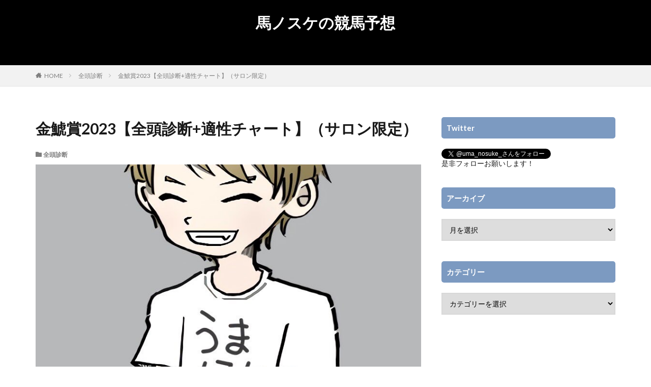

--- FILE ---
content_type: text/html; charset=UTF-8
request_url: https://uma-nosuke.com/kinnkoshou2023
body_size: 8819
content:

<!DOCTYPE html>

<html lang="ja" prefix="og: http://ogp.me/ns#" class="t-html 
">

<head prefix="og: http://ogp.me/ns# fb: http://ogp.me/ns/fb# article: http://ogp.me/ns/article#">
<meta charset="UTF-8">
<title>金鯱賞2023【全頭診断+適性チャート】（サロン限定）│馬ノスケの競馬予想</title>
<meta name='robots' content='max-image-preview:large' />
	<style>img:is([sizes="auto" i], [sizes^="auto," i]) { contain-intrinsic-size: 3000px 1500px }</style>
	<link rel='stylesheet' id='wp-block-library-css' href='https://uma-nosuke.com/wp-includes/css/dist/block-library/style.min.css?ver=6.7.4' type='text/css' media='all' />
<style id='classic-theme-styles-inline-css' type='text/css'>
/*! This file is auto-generated */
.wp-block-button__link{color:#fff;background-color:#32373c;border-radius:9999px;box-shadow:none;text-decoration:none;padding:calc(.667em + 2px) calc(1.333em + 2px);font-size:1.125em}.wp-block-file__button{background:#32373c;color:#fff;text-decoration:none}
</style>
<style id='global-styles-inline-css' type='text/css'>
:root{--wp--preset--aspect-ratio--square: 1;--wp--preset--aspect-ratio--4-3: 4/3;--wp--preset--aspect-ratio--3-4: 3/4;--wp--preset--aspect-ratio--3-2: 3/2;--wp--preset--aspect-ratio--2-3: 2/3;--wp--preset--aspect-ratio--16-9: 16/9;--wp--preset--aspect-ratio--9-16: 9/16;--wp--preset--color--black: #000000;--wp--preset--color--cyan-bluish-gray: #abb8c3;--wp--preset--color--white: #ffffff;--wp--preset--color--pale-pink: #f78da7;--wp--preset--color--vivid-red: #cf2e2e;--wp--preset--color--luminous-vivid-orange: #ff6900;--wp--preset--color--luminous-vivid-amber: #fcb900;--wp--preset--color--light-green-cyan: #7bdcb5;--wp--preset--color--vivid-green-cyan: #00d084;--wp--preset--color--pale-cyan-blue: #8ed1fc;--wp--preset--color--vivid-cyan-blue: #0693e3;--wp--preset--color--vivid-purple: #9b51e0;--wp--preset--gradient--vivid-cyan-blue-to-vivid-purple: linear-gradient(135deg,rgba(6,147,227,1) 0%,rgb(155,81,224) 100%);--wp--preset--gradient--light-green-cyan-to-vivid-green-cyan: linear-gradient(135deg,rgb(122,220,180) 0%,rgb(0,208,130) 100%);--wp--preset--gradient--luminous-vivid-amber-to-luminous-vivid-orange: linear-gradient(135deg,rgba(252,185,0,1) 0%,rgba(255,105,0,1) 100%);--wp--preset--gradient--luminous-vivid-orange-to-vivid-red: linear-gradient(135deg,rgba(255,105,0,1) 0%,rgb(207,46,46) 100%);--wp--preset--gradient--very-light-gray-to-cyan-bluish-gray: linear-gradient(135deg,rgb(238,238,238) 0%,rgb(169,184,195) 100%);--wp--preset--gradient--cool-to-warm-spectrum: linear-gradient(135deg,rgb(74,234,220) 0%,rgb(151,120,209) 20%,rgb(207,42,186) 40%,rgb(238,44,130) 60%,rgb(251,105,98) 80%,rgb(254,248,76) 100%);--wp--preset--gradient--blush-light-purple: linear-gradient(135deg,rgb(255,206,236) 0%,rgb(152,150,240) 100%);--wp--preset--gradient--blush-bordeaux: linear-gradient(135deg,rgb(254,205,165) 0%,rgb(254,45,45) 50%,rgb(107,0,62) 100%);--wp--preset--gradient--luminous-dusk: linear-gradient(135deg,rgb(255,203,112) 0%,rgb(199,81,192) 50%,rgb(65,88,208) 100%);--wp--preset--gradient--pale-ocean: linear-gradient(135deg,rgb(255,245,203) 0%,rgb(182,227,212) 50%,rgb(51,167,181) 100%);--wp--preset--gradient--electric-grass: linear-gradient(135deg,rgb(202,248,128) 0%,rgb(113,206,126) 100%);--wp--preset--gradient--midnight: linear-gradient(135deg,rgb(2,3,129) 0%,rgb(40,116,252) 100%);--wp--preset--font-size--small: 13px;--wp--preset--font-size--medium: 20px;--wp--preset--font-size--large: 36px;--wp--preset--font-size--x-large: 42px;--wp--preset--spacing--20: 0.44rem;--wp--preset--spacing--30: 0.67rem;--wp--preset--spacing--40: 1rem;--wp--preset--spacing--50: 1.5rem;--wp--preset--spacing--60: 2.25rem;--wp--preset--spacing--70: 3.38rem;--wp--preset--spacing--80: 5.06rem;--wp--preset--shadow--natural: 6px 6px 9px rgba(0, 0, 0, 0.2);--wp--preset--shadow--deep: 12px 12px 50px rgba(0, 0, 0, 0.4);--wp--preset--shadow--sharp: 6px 6px 0px rgba(0, 0, 0, 0.2);--wp--preset--shadow--outlined: 6px 6px 0px -3px rgba(255, 255, 255, 1), 6px 6px rgba(0, 0, 0, 1);--wp--preset--shadow--crisp: 6px 6px 0px rgba(0, 0, 0, 1);}:where(.is-layout-flex){gap: 0.5em;}:where(.is-layout-grid){gap: 0.5em;}body .is-layout-flex{display: flex;}.is-layout-flex{flex-wrap: wrap;align-items: center;}.is-layout-flex > :is(*, div){margin: 0;}body .is-layout-grid{display: grid;}.is-layout-grid > :is(*, div){margin: 0;}:where(.wp-block-columns.is-layout-flex){gap: 2em;}:where(.wp-block-columns.is-layout-grid){gap: 2em;}:where(.wp-block-post-template.is-layout-flex){gap: 1.25em;}:where(.wp-block-post-template.is-layout-grid){gap: 1.25em;}.has-black-color{color: var(--wp--preset--color--black) !important;}.has-cyan-bluish-gray-color{color: var(--wp--preset--color--cyan-bluish-gray) !important;}.has-white-color{color: var(--wp--preset--color--white) !important;}.has-pale-pink-color{color: var(--wp--preset--color--pale-pink) !important;}.has-vivid-red-color{color: var(--wp--preset--color--vivid-red) !important;}.has-luminous-vivid-orange-color{color: var(--wp--preset--color--luminous-vivid-orange) !important;}.has-luminous-vivid-amber-color{color: var(--wp--preset--color--luminous-vivid-amber) !important;}.has-light-green-cyan-color{color: var(--wp--preset--color--light-green-cyan) !important;}.has-vivid-green-cyan-color{color: var(--wp--preset--color--vivid-green-cyan) !important;}.has-pale-cyan-blue-color{color: var(--wp--preset--color--pale-cyan-blue) !important;}.has-vivid-cyan-blue-color{color: var(--wp--preset--color--vivid-cyan-blue) !important;}.has-vivid-purple-color{color: var(--wp--preset--color--vivid-purple) !important;}.has-black-background-color{background-color: var(--wp--preset--color--black) !important;}.has-cyan-bluish-gray-background-color{background-color: var(--wp--preset--color--cyan-bluish-gray) !important;}.has-white-background-color{background-color: var(--wp--preset--color--white) !important;}.has-pale-pink-background-color{background-color: var(--wp--preset--color--pale-pink) !important;}.has-vivid-red-background-color{background-color: var(--wp--preset--color--vivid-red) !important;}.has-luminous-vivid-orange-background-color{background-color: var(--wp--preset--color--luminous-vivid-orange) !important;}.has-luminous-vivid-amber-background-color{background-color: var(--wp--preset--color--luminous-vivid-amber) !important;}.has-light-green-cyan-background-color{background-color: var(--wp--preset--color--light-green-cyan) !important;}.has-vivid-green-cyan-background-color{background-color: var(--wp--preset--color--vivid-green-cyan) !important;}.has-pale-cyan-blue-background-color{background-color: var(--wp--preset--color--pale-cyan-blue) !important;}.has-vivid-cyan-blue-background-color{background-color: var(--wp--preset--color--vivid-cyan-blue) !important;}.has-vivid-purple-background-color{background-color: var(--wp--preset--color--vivid-purple) !important;}.has-black-border-color{border-color: var(--wp--preset--color--black) !important;}.has-cyan-bluish-gray-border-color{border-color: var(--wp--preset--color--cyan-bluish-gray) !important;}.has-white-border-color{border-color: var(--wp--preset--color--white) !important;}.has-pale-pink-border-color{border-color: var(--wp--preset--color--pale-pink) !important;}.has-vivid-red-border-color{border-color: var(--wp--preset--color--vivid-red) !important;}.has-luminous-vivid-orange-border-color{border-color: var(--wp--preset--color--luminous-vivid-orange) !important;}.has-luminous-vivid-amber-border-color{border-color: var(--wp--preset--color--luminous-vivid-amber) !important;}.has-light-green-cyan-border-color{border-color: var(--wp--preset--color--light-green-cyan) !important;}.has-vivid-green-cyan-border-color{border-color: var(--wp--preset--color--vivid-green-cyan) !important;}.has-pale-cyan-blue-border-color{border-color: var(--wp--preset--color--pale-cyan-blue) !important;}.has-vivid-cyan-blue-border-color{border-color: var(--wp--preset--color--vivid-cyan-blue) !important;}.has-vivid-purple-border-color{border-color: var(--wp--preset--color--vivid-purple) !important;}.has-vivid-cyan-blue-to-vivid-purple-gradient-background{background: var(--wp--preset--gradient--vivid-cyan-blue-to-vivid-purple) !important;}.has-light-green-cyan-to-vivid-green-cyan-gradient-background{background: var(--wp--preset--gradient--light-green-cyan-to-vivid-green-cyan) !important;}.has-luminous-vivid-amber-to-luminous-vivid-orange-gradient-background{background: var(--wp--preset--gradient--luminous-vivid-amber-to-luminous-vivid-orange) !important;}.has-luminous-vivid-orange-to-vivid-red-gradient-background{background: var(--wp--preset--gradient--luminous-vivid-orange-to-vivid-red) !important;}.has-very-light-gray-to-cyan-bluish-gray-gradient-background{background: var(--wp--preset--gradient--very-light-gray-to-cyan-bluish-gray) !important;}.has-cool-to-warm-spectrum-gradient-background{background: var(--wp--preset--gradient--cool-to-warm-spectrum) !important;}.has-blush-light-purple-gradient-background{background: var(--wp--preset--gradient--blush-light-purple) !important;}.has-blush-bordeaux-gradient-background{background: var(--wp--preset--gradient--blush-bordeaux) !important;}.has-luminous-dusk-gradient-background{background: var(--wp--preset--gradient--luminous-dusk) !important;}.has-pale-ocean-gradient-background{background: var(--wp--preset--gradient--pale-ocean) !important;}.has-electric-grass-gradient-background{background: var(--wp--preset--gradient--electric-grass) !important;}.has-midnight-gradient-background{background: var(--wp--preset--gradient--midnight) !important;}.has-small-font-size{font-size: var(--wp--preset--font-size--small) !important;}.has-medium-font-size{font-size: var(--wp--preset--font-size--medium) !important;}.has-large-font-size{font-size: var(--wp--preset--font-size--large) !important;}.has-x-large-font-size{font-size: var(--wp--preset--font-size--x-large) !important;}
:where(.wp-block-post-template.is-layout-flex){gap: 1.25em;}:where(.wp-block-post-template.is-layout-grid){gap: 1.25em;}
:where(.wp-block-columns.is-layout-flex){gap: 2em;}:where(.wp-block-columns.is-layout-grid){gap: 2em;}
:root :where(.wp-block-pullquote){font-size: 1.5em;line-height: 1.6;}
</style>
<link rel="https://api.w.org/" href="https://uma-nosuke.com/wp-json/" /><link rel="alternate" title="JSON" type="application/json" href="https://uma-nosuke.com/wp-json/wp/v2/posts/7769" /><link rel="alternate" title="oEmbed (JSON)" type="application/json+oembed" href="https://uma-nosuke.com/wp-json/oembed/1.0/embed?url=https%3A%2F%2Fuma-nosuke.com%2Fkinnkoshou2023" />
<link rel="alternate" title="oEmbed (XML)" type="text/xml+oembed" href="https://uma-nosuke.com/wp-json/oembed/1.0/embed?url=https%3A%2F%2Fuma-nosuke.com%2Fkinnkoshou2023&#038;format=xml" />
<link class="css-async" rel href="https://uma-nosuke.com/wp-content/themes/the-thor/css/icon.min.css">
<link class="css-async" rel href="https://fonts.googleapis.com/css?family=Lato:100,300,400,700,900">
<link class="css-async" rel href="https://fonts.googleapis.com/css?family=Fjalla+One">
<link class="css-async" rel href="https://fonts.googleapis.com/css?family=Noto+Sans+JP:100,200,300,400,500,600,700,800,900">
<link rel="stylesheet" href="https://uma-nosuke.com/wp-content/themes/the-thor/style.min.css">
<link rel="canonical" href="https://uma-nosuke.com/kinnkoshou2023" />
<script src="https://ajax.googleapis.com/ajax/libs/jquery/1.12.4/jquery.min.js"></script>
<meta http-equiv="X-UA-Compatible" content="IE=edge">
<meta name="viewport" content="width=device-width, initial-scale=1, viewport-fit=cover"/>
<script>
(function(i,s,o,g,r,a,m){i['GoogleAnalyticsObject']=r;i[r]=i[r]||function(){
(i[r].q=i[r].q||[]).push(arguments)},i[r].l=1*new Date();a=s.createElement(o),
m=s.getElementsByTagName(o)[0];a.async=1;a.src=g;m.parentNode.insertBefore(a,m)
})(window,document,'script','https://www.google-analytics.com/analytics.js','ga');

ga('create', 'UA-130290924-1', 'auto');
ga('send', 'pageview');
</script>
<style>
.widget.widget_nav_menu ul.menu{border-color: rgba(0,0,0,0.15);}.widget.widget_nav_menu ul.menu li{border-color: rgba(0,0,0,0.75);}.widget.widget_nav_menu ul.menu .sub-menu li{border-color: rgba(0,0,0,0.15);}.widget.widget_nav_menu ul.menu .sub-menu li .sub-menu li:first-child{border-color: rgba(0,0,0,0.15);}.widget.widget_nav_menu ul.menu li a:hover{background-color: rgba(0,0,0,0.75);}.widget.widget_nav_menu ul.menu .current-menu-item > a{background-color: rgba(0,0,0,0.75);}.widget.widget_nav_menu ul.menu li .sub-menu li a:before {color:#000000;}.widget.widget_nav_menu ul.menu li a{background-color:#000000;}.widget.widget_nav_menu ul.menu .sub-menu a:hover{color:#000000;}.widget.widget_nav_menu ul.menu .sub-menu .current-menu-item a{color:#000000;}.widget.widget_categories ul{border-color: rgba(0,0,0,0.15);}.widget.widget_categories ul li{border-color: rgba(0,0,0,0.75);}.widget.widget_categories ul .children li{border-color: rgba(0,0,0,0.15);}.widget.widget_categories ul .children li .children li:first-child{border-color: rgba(0,0,0,0.15);}.widget.widget_categories ul li a:hover{background-color: rgba(0,0,0,0.75);}.widget.widget_categories ul .current-menu-item > a{background-color: rgba(0,0,0,0.75);}.widget.widget_categories ul li .children li a:before {color:#000000;}.widget.widget_categories ul li a{background-color:#000000;}.widget.widget_categories ul .children a:hover{color:#000000;}.widget.widget_categories ul .children .current-menu-item a{color:#000000;}.widgetSearch__input:hover{border-color:#000000;}.widgetCatTitle{background-color:#000000;}.widgetCatTitle__inner{background-color:#000000;}.widgetSearch__submit:hover{background-color:#000000;}.widgetProfile__sns{background-color:#000000;}.widget.widget_calendar .calendar_wrap tbody a:hover{background-color:#000000;}.widget ul li a:hover{color:#000000;}.widget.widget_rss .rsswidget:hover{color:#000000;}.widget.widget_tag_cloud a:hover{background-color:#000000;}.widget select:hover{border-color:#000000;}.widgetSearch__checkLabel:hover:after{border-color:#000000;}.widgetSearch__check:checked .widgetSearch__checkLabel:before, .widgetSearch__check:checked + .widgetSearch__checkLabel:before{border-color:#000000;}.widgetTab__item.current{border-top-color:#000000;}.widgetTab__item:hover{border-top-color:#000000;}.searchHead__title{background-color:#000000;}.searchHead__submit:hover{color:#000000;}.menuBtn__close:hover{color:#000000;}.menuBtn__link:hover{color:#000000;}@media only screen and (min-width: 992px){.menuBtn__link {background-color:#000000;}}.t-headerCenter .menuBtn__link:hover{color:#000000;}.searchBtn__close:hover{color:#000000;}.searchBtn__link:hover{color:#000000;}.breadcrumb__item a:hover{color:#000000;}.pager__item{color:#000000;}.pager__item:hover, .pager__item-current{background-color:#000000; color:#fff;}.page-numbers{color:#000000;}.page-numbers:hover, .page-numbers.current{background-color:#000000; color:#fff;}.pagePager__item{color:#000000;}.pagePager__item:hover, .pagePager__item-current{background-color:#000000; color:#fff;}.heading a:hover{color:#000000;}.eyecatch__cat{background-color:#000000;}.the__category{background-color:#000000;}.dateList__item a:hover{color:#000000;}.controllerFooter__item:last-child{background-color:#000000;}.controllerFooter__close{background-color:#000000;}.bottomFooter__topBtn{background-color:#000000;}.mask-color{background-color:#000000;}.mask-colorgray{background-color:#000000;}.pickup3__item{background-color:#000000;}.categoryBox__title{color:#000000;}.comments__list .comment-meta{background-color:#000000;}.comment-respond .submit{background-color:#000000;}.prevNext__pop{background-color:#000000;}.swiper-pagination-bullet-active{background-color:#000000;}.swiper-slider .swiper-button-next, .swiper-slider .swiper-container-rtl .swiper-button-prev, .swiper-slider .swiper-button-prev, .swiper-slider .swiper-container-rtl .swiper-button-next	{background-color:#000000;}body{background:#ffffff;}.infoHead{background-color:#000000;}.t-headerColor .l-header{background-color:#000000;}.t-headerColor .globalNavi::before{background: -webkit-gradient(linear,left top,right top,color-stop(0%,rgba(255,255,255,0)),color-stop(100%,#000000));}.t-headerColor .subNavi__link-pickup:hover{color:#000000;}.snsFooter{background-color:#000000}.widget-main .heading.heading-widget{background-color:#000000}.widget-main .heading.heading-widgetsimple{background-color:#000000}.widget-main .heading.heading-widgetsimplewide{background-color:#000000}.widget-main .heading.heading-widgetwide{background-color:#000000}.widget-main .heading.heading-widgetbottom:before{border-color:#000000}.widget-main .heading.heading-widgetborder{border-color:#000000}.widget-main .heading.heading-widgetborder::before,.widget-main .heading.heading-widgetborder::after{background-color:#000000}.widget-side .heading.heading-widget{background-color:#7c9ac1}.widget-side .heading.heading-widgetsimple{background-color:#7c9ac1}.widget-side .heading.heading-widgetsimplewide{background-color:#7c9ac1}.widget-side .heading.heading-widgetwide{background-color:#7c9ac1}.widget-side .heading.heading-widgetbottom:before{border-color:#7c9ac1}.widget-side .heading.heading-widgetborder{border-color:#7c9ac1}.widget-side .heading.heading-widgetborder::before,.widget-side .heading.heading-widgetborder::after{background-color:#7c9ac1}.widget-foot .heading.heading-widget{background-color:#000000}.widget-foot .heading.heading-widgetsimple{background-color:#000000}.widget-foot .heading.heading-widgetsimplewide{background-color:#000000}.widget-foot .heading.heading-widgetwide{background-color:#000000}.widget-foot .heading.heading-widgetbottom:before{border-color:#000000}.widget-foot .heading.heading-widgetborder{border-color:#000000}.widget-foot .heading.heading-widgetborder::before,.widget-foot .heading.heading-widgetborder::after{background-color:#000000}.widget-menu .heading.heading-widget{background-color:#000000}.widget-menu .heading.heading-widgetsimple{background-color:#000000}.widget-menu .heading.heading-widgetsimplewide{background-color:#000000}.widget-menu .heading.heading-widgetwide{background-color:#000000}.widget-menu .heading.heading-widgetbottom:before{border-color:#000000}.widget-menu .heading.heading-widgetborder{border-color:#000000}.widget-menu .heading.heading-widgetborder::before,.widget-menu .heading.heading-widgetborder::after{background-color:#000000}.swiper-slider{height: 300px;}@media only screen and (min-width: 768px){.swiper-slider {height: 600px;}}.rankingBox__bg{background-color:#000000}.commonCtr__bg.mask.mask-color{background-color:#000000}.the__ribbon{background-color:#dd3333}.the__ribbon:after{border-left-color:#dd3333; border-right-color:#dd3333}.eyecatch__link.eyecatch__link-mask:hover::after{content: "[ DETAIL ]";}.eyecatch__link.eyecatch__link-maskzoom:hover::after{content: "[ DETAIL ]";}.eyecatch__link.eyecatch__link-maskzoomrotate:hover::after{content: "[ DETAIL ]";}.content .afTagBox__btnDetail{background-color:#000000;}.widget .widgetAfTag__btnDetail{background-color:#000000;}.content .afTagBox__btnAf{background-color:#000000;}.widget .widgetAfTag__btnAf{background-color:#000000;}.content a{color:#000000;}.phrase a{color:#000000;}.content .sitemap li a:hover{color:#000000;}.content h2 a:hover,.content h3 a:hover,.content h4 a:hover,.content h5 a:hover{color:#000000;}.content ul.menu li a:hover{color:#000000;}.content .es-LiconBox:before{background-color:#a83f3f;}.content .es-LiconCircle:before{background-color:#a83f3f;}.content .es-BTiconBox:before{background-color:#a83f3f;}.content .es-BTiconCircle:before{background-color:#a83f3f;}.content .es-BiconObi{border-color:#a83f3f;}.content .es-BiconCorner:before{background-color:#a83f3f;}.content .es-BiconCircle:before{background-color:#a83f3f;}.content .es-BmarkHatena::before{background-color:#005293;}.content .es-BmarkExcl::before{background-color:#b60105;}.content .es-BmarkQ::before{background-color:#005293;}.content .es-BmarkQ::after{border-top-color:#005293;}.content .es-BmarkA::before{color:#b60105;}.content .es-BsubTradi::before{color:#ffffff;background-color:#b60105;border-color:#b60105;}.btn__link-primary{color:#000000; background-color:#e0e0e0;}.content .btn__link-primary{color:#000000; background-color:#e0e0e0;}.searchBtn__contentInner .btn__link-search{color:#000000; background-color:#e0e0e0;}.btn__link-secondary{color:#000000; background-color:#e0e0e0;}.content .btn__link-secondary{color:#000000; background-color:#e0e0e0;}.btn__link-search{color:#000000; background-color:#e0e0e0;}.btn__link-normal{color:#3f3f3f;}.content .btn__link-normal{color:#3f3f3f;}.btn__link-normal:hover{background-color:#3f3f3f;}.content .btn__link-normal:hover{background-color:#3f3f3f;}.comments__list .comment-reply-link{color:#3f3f3f;}.comments__list .comment-reply-link:hover{background-color:#3f3f3f;}@media only screen and (min-width: 992px){.subNavi__link-pickup{color:#3f3f3f;}}@media only screen and (min-width: 992px){.subNavi__link-pickup:hover{background-color:#3f3f3f;}}.content h2{color:#191919}.content h3{color:#191919}.content h4{color:#191919}.content h5{color:#191919}.content ul > li::before{color:#a83f3f;}.content ul{color:#191919;}.content ol > li::before{color:#a83f3f; border-color:#a83f3f;}.content ol > li > ol > li::before{background-color:#a83f3f; border-color:#a83f3f;}.content ol > li > ol > li > ol > li::before{color:#a83f3f; border-color:#a83f3f;}.content ol{color:#191919;}.content .balloon .balloon__text{color:#191919; background-color:#f2f2f2;}.content .balloon .balloon__text-left:before{border-left-color:#f2f2f2;}.content .balloon .balloon__text-right:before{border-right-color:#f2f2f2;}.content .balloon-boder .balloon__text{color:#191919; background-color:#ffffff;  border-color:#d8d8d8;}.content .balloon-boder .balloon__text-left:before{border-left-color:#d8d8d8;}.content .balloon-boder .balloon__text-left:after{border-left-color:#ffffff;}.content .balloon-boder .balloon__text-right:before{border-right-color:#d8d8d8;}.content .balloon-boder .balloon__text-right:after{border-right-color:#ffffff;}.content blockquote{color:#191919; background-color:#f2f2f2;}.content blockquote::before{color:#d8d8d8;}.content table{color:#191919; border-top-color:#E5E5E5; border-left-color:#E5E5E5;}.content table th{background:#7f7f7f; color:#ffffff; ;border-right-color:#E5E5E5; border-bottom-color:#E5E5E5;}.content table td{background:#ffffff; ;border-right-color:#E5E5E5; border-bottom-color:#E5E5E5;}.content table tr:nth-child(odd) td{background-color:#f2f2f2;}
</style>
<link rel="icon" href="https://uma-nosuke.com/wp-content/uploads/2024/12/cropped-IMG_7882-32x32.jpg" sizes="32x32" />
<link rel="icon" href="https://uma-nosuke.com/wp-content/uploads/2024/12/cropped-IMG_7882-192x192.jpg" sizes="192x192" />
<link rel="apple-touch-icon" href="https://uma-nosuke.com/wp-content/uploads/2024/12/cropped-IMG_7882-180x180.jpg" />
<meta name="msapplication-TileImage" content="https://uma-nosuke.com/wp-content/uploads/2024/12/cropped-IMG_7882-270x270.jpg" />
<meta property="og:site_name" content="馬ノスケの競馬予想" />
<meta property="og:type" content="article" />
<meta property="og:title" content="金鯱賞2023【全頭診断+適性チャート】（サロン限定）" />
<meta property="og:description" content="この投稿はパスワードで保護されているため抜粋文はありません。" />
<meta property="og:url" content="https://uma-nosuke.com/kinnkoshou2023" />
<meta property="og:image" content="https://uma-nosuke.com/wp-content/themes/the-thor/img/img_no_768.gif" />
<meta name="twitter:card" content="summary" />
<meta name="twitter:site" content="@uma_nosuke_" />


</head>
<body class=" t-logoSp25 t-logoPc50 t-naviNoneSp t-headerCenter t-headerColor t-footerFixed" id="top">
    <header class="l-header l-header-border"> <div class="container container-header"><p class="siteTitle"><a class="siteTitle__link" href="https://uma-nosuke.com">馬ノスケの競馬予想  </a></p> </div>  </header>      <div class="l-headerBottom">  <div class="wider"><div class="infoHead">  <span class="infoHead__text"></span></div> </div></div>   <div class="wider"> <div class="breadcrumb"><ul class="breadcrumb__list container"><li class="breadcrumb__item icon-home"><a href="https://uma-nosuke.com">HOME</a></li><li class="breadcrumb__item"><a href="https://uma-nosuke.com/category/%e5%85%a8%e9%a0%ad%e8%a8%ba%e6%96%ad">全頭診断</a></li><li class="breadcrumb__item breadcrumb__item-current"><a href="https://uma-nosuke.com/kinnkoshou2023">金鯱賞2023【全頭診断+適性チャート】（サロン限定）</a></li></ul></div>  </div>    <div class="l-wrapper">   <main class="l-main"><div class="dividerBottom">  <h1 class="heading heading-primary">金鯱賞2023【全頭診断+適性チャート】（サロン限定）</h1>  <ul class="dateList dateList-main">  <li class="dateList__item icon-folder"><a href="https://uma-nosuke.com/category/%e5%85%a8%e9%a0%ad%e8%a8%ba%e6%96%ad" rel="category tag">全頭診断</a></li></ul> <div class="eyecatch eyecatch-main">  <span class="eyecatch__link"> <img data-layzr="https://uma-nosuke.com/wp-content/uploads/2020/10/IMG_8068.jpg" alt="NO IMAGE" src="https://uma-nosuke.com/wp-content/themes/the-thor/img/dummy.gif"></span>  </div>  <div class="postContents"> <section class="content"><div class="box-basic">  <span class="style-bold">サロン限定記事のパスワードは「DMMオンラインサロン」にて配布中。</span><br />  入会はページ下のリンクより。</p><form class="passForm" action="https://uma-nosuke.com/wp-login.php?action=postpass" method="post"> <input class="passForm__input" type="password" name="post_password" size="24"><br /> <input class="passForm__btn" type="submit" name="Submit" value="送信"><br />  </form></p></div> </section></div>   </div> </main> <div class="l-sidebar">  <aside class="widget widget-side  widget_text"><h2 class="heading heading-widget">Twitter</h2><div class="textwidget"><p><a class="twitter-follow-button" href="https://twitter.com/uma_nosuke_?ref_src=twsrc%5Etfw" data-show-count="true">Follow @uma_nosuke_</a><script async src="https://platform.twitter.com/widgets.js" charset="utf-8"></script></p><p>是非フォローお願いします！</p></div></aside><aside class="widget widget-side  widget_archive"><h2 class="heading heading-widget">アーカイブ</h2><label class="screen-reader-text" for="archives-dropdown-2">アーカイブ</label><select id="archives-dropdown-2" name="archive-dropdown"><option value="">月を選択</option><option value='https://uma-nosuke.com/2023/10'> 2023年10月  (4)</option><option value='https://uma-nosuke.com/2023/09'> 2023年9月  (5)</option><option value='https://uma-nosuke.com/2023/08'> 2023年8月  (5)</option><option value='https://uma-nosuke.com/2023/07'> 2023年7月  (4)</option><option value='https://uma-nosuke.com/2023/06'> 2023年6月  (7)</option><option value='https://uma-nosuke.com/2023/05'> 2023年5月  (8)</option><option value='https://uma-nosuke.com/2023/04'> 2023年4月  (7)</option><option value='https://uma-nosuke.com/2023/03'> 2023年3月  (8)</option><option value='https://uma-nosuke.com/2023/02'> 2023年2月  (7)</option><option value='https://uma-nosuke.com/2023/01'> 2023年1月  (7)</option><option value='https://uma-nosuke.com/2022/12'> 2022年12月  (7)</option><option value='https://uma-nosuke.com/2022/11'> 2022年11月  (7)</option><option value='https://uma-nosuke.com/2022/10'> 2022年10月  (9)</option><option value='https://uma-nosuke.com/2022/09'> 2022年9月  (6)</option><option value='https://uma-nosuke.com/2022/08'> 2022年8月  (6)</option><option value='https://uma-nosuke.com/2022/07'> 2022年7月  (5)</option><option value='https://uma-nosuke.com/2022/06'> 2022年6月  (6)</option><option value='https://uma-nosuke.com/2022/05'> 2022年5月  (8)</option><option value='https://uma-nosuke.com/2022/04'> 2022年4月  (9)</option><option value='https://uma-nosuke.com/2022/03'> 2022年3月  (6)</option><option value='https://uma-nosuke.com/2022/02'> 2022年2月  (8)</option><option value='https://uma-nosuke.com/2022/01'> 2022年1月  (7)</option><option value='https://uma-nosuke.com/2021/12'> 2021年12月  (11)</option><option value='https://uma-nosuke.com/2021/11'> 2021年11月  (7)</option><option value='https://uma-nosuke.com/2021/10'> 2021年10月  (14)</option><option value='https://uma-nosuke.com/2021/09'> 2021年9月  (17)</option><option value='https://uma-nosuke.com/2021/08'> 2021年8月  (18)</option><option value='https://uma-nosuke.com/2021/07'> 2021年7月  (18)</option><option value='https://uma-nosuke.com/2021/06'> 2021年6月  (19)</option><option value='https://uma-nosuke.com/2021/05'> 2021年5月  (19)</option><option value='https://uma-nosuke.com/2021/04'> 2021年4月  (23)</option><option value='https://uma-nosuke.com/2021/03'> 2021年3月  (25)</option><option value='https://uma-nosuke.com/2021/02'> 2021年2月  (12)</option><option value='https://uma-nosuke.com/2021/01'> 2021年1月  (7)</option><option value='https://uma-nosuke.com/2020/12'> 2020年12月  (2)</option><option value='https://uma-nosuke.com/2020/10'> 2020年10月  (3)</option><option value='https://uma-nosuke.com/2020/09'> 2020年9月  (5)</option><option value='https://uma-nosuke.com/2020/08'> 2020年8月  (3)</option><option value='https://uma-nosuke.com/2020/06'> 2020年6月  (1)</option><option value='https://uma-nosuke.com/2019/11'> 2019年11月  (2)</option><option value='https://uma-nosuke.com/2019/05'> 2019年5月  (1)</option><option value='https://uma-nosuke.com/2018/12'> 2018年12月  (1)</option></select><script type="text/javascript">(function() {var dropdown = document.getElementById( "archives-dropdown-2" );function onSelectChange() {if ( dropdown.options[ dropdown.selectedIndex ].value !== '' ) {document.location.href = this.options[ this.selectedIndex ].value;}}dropdown.onchange = onSelectChange;})();</script></aside><aside class="widget widget-side  widget_categories"><h2 class="heading heading-widget">カテゴリー</h2><form action="https://uma-nosuke.com" method="get"><label class="screen-reader-text" for="cat">カテゴリー</label><select  name='cat' id='cat' class='postform'><option value='-1'>カテゴリーを選択</option><option class="level-0" value="21">コラム&nbsp;&nbsp;(43)</option><option class="level-0" value="19">全頭診断&nbsp;&nbsp;(217)</option><option class="level-0" value="16">危険な人気馬&nbsp;&nbsp;(9)</option><option class="level-0" value="18">回顧&nbsp;&nbsp;(31)</option><option class="level-0" value="20">平場+重賞短評&nbsp;&nbsp;(39)</option><option class="level-0" value="15">平場予想&nbsp;&nbsp;(1)</option><option class="level-0" value="1">未分類&nbsp;&nbsp;(4)</option><option class="level-0" value="2">競馬予想関連&nbsp;&nbsp;(11)</option></select></form><script type="text/javascript">(function() {var dropdown = document.getElementById( "cat" );function onCatChange() {if ( dropdown.options[ dropdown.selectedIndex ].value > 0 ) {dropdown.parentNode.submit();}}dropdown.onchange = onCatChange;})();</script></aside></div>  </div>     <script type="application/ld+json"> { "@context": "http://schema.org", "@type": "Article ", "mainEntityOfPage":{"@type": "WebPage","@id": "https://uma-nosuke.com/kinnkoshou2023" }, "headline": "金鯱賞2023【全頭診断+適性チャート】（サロン限定）", "description": "この投稿はパスワードで保護されているため抜粋文はありません。", "image": {"@type": "ImageObject","url": "https://uma-nosuke.com/wp-content/uploads/2020/10/IMG_8068-768x768.jpg","width": "768px","height": "768px" }, "datePublished": "2023-03-10T18:30:40+0900", "dateModified": "2023-03-10T18:30:40+0900", "author": {"@type": "Person","name": "馬ノスケ" }, "publisher": {"@type": "Organization","name": "馬ノスケの競馬予想","logo": {  "@type": "ImageObject",  "url": "https://uma-nosuke.com/wp-content/themes/the-thor/img/amp_default_logo.png",  "height": "600px",  "width": "60px"  } }  }  </script>      <div class="l-footerTop">  <div class="wider"><div class="commonCtr">  <div class="commonCtr__bg mask mask-color"> <img class="commonCtr__bg" data-layzr="" alt=">【予想スキル育てます‼ 馬ノスケの競馬サロン】" width="" height="" src="https://uma-nosuke.com/wp-content/themes/the-thor/img/dummy.gif">  </div>  <div class="container"> <div class="commonCtr__container"><div class="commonCtr__contents">  <h2 class="heading heading-commonCtr u-white">【予想スキル育てます‼ 馬ノスケの競馬サロン】</h2> <p class="phrase phrase-bottom u-white"> <br>当サロンでは、「競馬を学ぶ」「競馬を楽しむ」「競馬で勝つ」ことを目的に、予想配信に加え、重賞回顧・競馬コラム・質問&amp;雑談コミュニティなど豊富コンテンツから、競馬予想のスキルアップに最適な環境とサービスを提供します。  </p><div class="btn btn-center"> <a class="btn__link btn__link-primary" href="https://lounge.dmm.com/detail/3921/index/">入会ページはこちら！</a>  </div>  </div>  <div class="commonCtr__image">  <img class="" data-layzr="https://uma-nosuke.com/wp-content/uploads/2021/10/馬ノスケさん_サロン見出し-768x432.png" alt="CTR IMG" width="768" height="432" src="https://uma-nosuke.com/wp-content/themes/the-thor/img/dummy.gif"></div> </div>  </div></div> </div></div>      <footer class="l-footer"><div class="wider"><div class="snsFooter">  <div class="container"> <ul class="snsFooter__list">  <li class="snsFooter__item"><a class="snsFooter__link icon-twitter" href="https://twitter.com/uma_nosuke_"></a></li></ul>  </div></div> </div><div class="wider"><div class="bottomFooter">  <div class="container">  <div class="bottomFooter__copyright"> © Copyright 2026 <a class="bottomFooter__link" href="https://uma-nosuke.com">馬ノスケの競馬予想</a>.  </div></div>  <a href="#top" class="bottomFooter__topBtn" id="bottomFooter__topBtn"></a></div> </div>  <div class="controllerFooter"><ul class="controllerFooter__list">  <li class="controllerFooter__item"> <a href="https://uma-nosuke.com"><i class="icon-home"></i>ホーム</a>  </li> <li class="controllerFooter__item"> <a href="https://twitter.com/uma_nosuke_"><i class="icon-twitter"></i>Twitter</a>  </li> <li class="controllerFooter__item"> <a href="https://note.com/uma_nosuke"><i class="icon-file-text2"></i>note</a>  </li> <li class="controllerFooter__item"> <a href="#top" class="controllerFooter__topBtn"><i class="icon-arrow-up"></i>TOPへ</a>  </li></ul> </div></footer>  

<script>Array.prototype.forEach.call(document.getElementsByClassName("css-async"), function(e){e.rel = "stylesheet"});</script>
		<script type="application/ld+json">
		{ "@context":"http://schema.org",
		  "@type": "BreadcrumbList",
		  "itemListElement":
		  [
		    {"@type": "ListItem","position": 1,"item":{"@id": "https://uma-nosuke.com","name": "HOME"}},
		    {"@type": "ListItem","position": 2,"item":{"@id": "https://uma-nosuke.com/category/%e5%85%a8%e9%a0%ad%e8%a8%ba%e6%96%ad","name": "全頭診断"}},
    {"@type": "ListItem","position": 3,"item":{"@id": "https://uma-nosuke.com/kinnkoshou2023","name": "金鯱賞2023【全頭診断+適性チャート】（サロン限定）"}}
		  ]
		}
		</script>



	<script>
jQuery( function( $ ) {
	$.ajax( {
		type: 'POST',
		url:  'https://uma-nosuke.com/wp-admin/admin-ajax.php',
		data: {
			'action' : 'fit_update_post_views_by_period',
		},
	} );
} );
</script><script type="text/javascript" src="https://uma-nosuke.com/wp-includes/js/comment-reply.min.js?ver=6.7.4" id="comment-reply-js" async="async" data-wp-strategy="async"></script>
<script type="text/javascript" src="https://uma-nosuke.com/wp-content/themes/the-thor/js/smoothlink.min.js?ver=6.7.4" id="smoothlink-js"></script>
<script type="text/javascript" src="https://uma-nosuke.com/wp-content/themes/the-thor/js/layzr.min.js?ver=6.7.4" id="layzr-js"></script>
<script type="text/javascript" src="https://uma-nosuke.com/wp-includes/js/jquery/jquery.min.js?ver=3.7.1" id="jquery-core-js"></script>
<script type="text/javascript" src="https://uma-nosuke.com/wp-includes/js/jquery/jquery-migrate.min.js?ver=3.4.1" id="jquery-migrate-js"></script>
<script type="text/javascript" src="https://uma-nosuke.com/wp-content/themes/the-thor/js/unregister-worker.min.js?ver=6.7.4" id="unregeister-worker-js"></script>
<script>
jQuery( function( $ ) {
	$.ajax( {
		type: 'POST',
		url:  'https://uma-nosuke.com/wp-admin/admin-ajax.php',
		data: {
			'action'  : 'fit_set_post_views',
			'post_id' : '7769',
		},
	} );
} );
</script><script>
jQuery( function( $ ) {
	$.ajax( {
		type: 'POST',
		url:  'https://uma-nosuke.com/wp-admin/admin-ajax.php',
		data: {
			'action' : 'fit_update_post_view_data',
			'post_id' : '7769',
		},
	} );
} );
</script>



<script>var layzr = new Layzr();</script>



<script>
// ページの先頭へボタン
jQuery(function(a) {
    a("#bottomFooter__topBtn").hide();
    a(window).on("scroll", function() {
        if (a(this).scrollTop() > 100) {
            a("#bottomFooter__topBtn").fadeIn("fast")
        } else {
            a("#bottomFooter__topBtn").fadeOut("fast")
        }
        scrollHeight = a(document).height();
        scrollPosition = a(window).height() + a(window).scrollTop();
        footHeight = a(".bottomFooter").innerHeight();
        if (scrollHeight - scrollPosition <= footHeight) {
            a("#bottomFooter__topBtn").css({
                position: "absolute",
                bottom: footHeight - 40
            })
        } else {
            a("#bottomFooter__topBtn").css({
                position: "fixed",
                bottom: 0
            })
        }
    });
    a("#bottomFooter__topBtn").click(function() {
        a("body,html").animate({
            scrollTop: 0
        }, 400);
        return false
    });
    a(".controllerFooter__topBtn").click(function() {
        a("body,html").animate({
            scrollTop: 0
        }, 400);
        return false
    })
});
</script>


</body>
</html>


--- FILE ---
content_type: text/plain
request_url: https://www.google-analytics.com/j/collect?v=1&_v=j102&a=488818713&t=pageview&_s=1&dl=https%3A%2F%2Fuma-nosuke.com%2Fkinnkoshou2023&ul=en-us%40posix&dt=%E9%87%91%E9%AF%B1%E8%B3%9E2023%E3%80%90%E5%85%A8%E9%A0%AD%E8%A8%BA%E6%96%AD%2B%E9%81%A9%E6%80%A7%E3%83%81%E3%83%A3%E3%83%BC%E3%83%88%E3%80%91%EF%BC%88%E3%82%B5%E3%83%AD%E3%83%B3%E9%99%90%E5%AE%9A%EF%BC%89%E2%94%82%E9%A6%AC%E3%83%8E%E3%82%B9%E3%82%B1%E3%81%AE%E7%AB%B6%E9%A6%AC%E4%BA%88%E6%83%B3&sr=1280x720&vp=1280x720&_u=IEBAAEABAAAAACAAI~&jid=1210391001&gjid=1783991678&cid=539472119.1768982617&tid=UA-130290924-1&_gid=835788430.1768982617&_r=1&_slc=1&z=989431765
body_size: -450
content:
2,cG-97GT2WRM6T